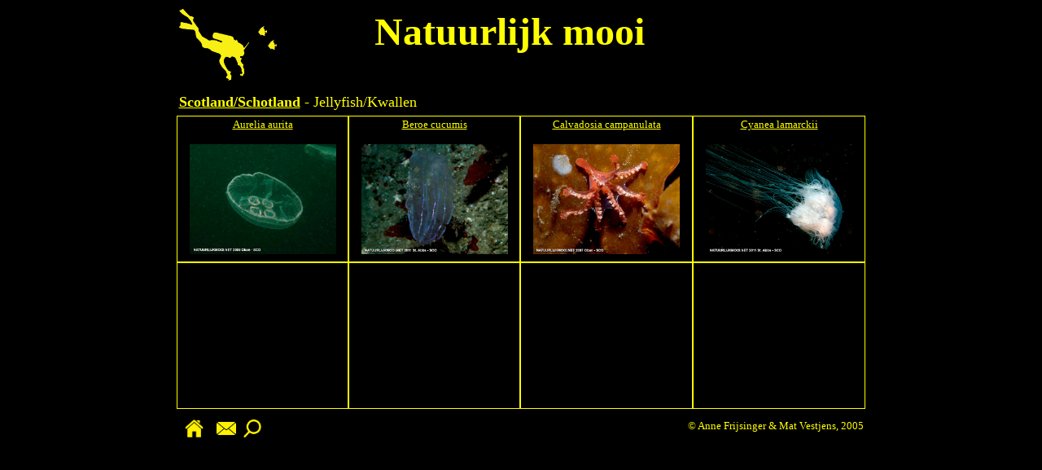

--- FILE ---
content_type: text/html
request_url: https://natuurlijkmooi.net/schotland/kwallen/kwallen.htm
body_size: 1102
content:
<html>

<head>
<meta http-equiv="Content-Type" content="text/html; charset=windows-1252">
<title>Kwallen</title>
<meta name="GENERATOR" content="Microsoft FrontPage 12.0">
<meta name="ProgId" content="FrontPage.Editor.Document">
<link rel="shortcut icon" href="../../annenmat.ico">

<style type="text/css">
.auto-style1 {
	vertical-align: middle;
}
</style>

</head>
<body bgcolor="#000000">
<div align="center">
	<table width="847" border="0" height="102" id="table1">
		<tr>
			<td valign="top" width="236"><a title="Home" href="../../index.htm"><img border="0" src="../../images/weblogo.gif" width="120" height="88"></a></td>
			<td width="601" valign="top" height="98"><p align="left"><font face="Comic Sans MS" size="7" color="#FFFF00"><b>Natuurlijk mooi</b></font></td>
		</tr>
	</table>
  <table border="0" width="847" height="32">
    <tr>
      	<td><font face="Comic Sans MS" size="4" color="#FFFF00"><a style="color: #FFFF00; font-weight: 700" title="back to/terug naar" href="../schotland.htm">Scotland/Schotland</a> - Jellyfish/Kwallen</font></td>
  </tr>
  </table>
  <table border="0" width="846" height="275" cellspacing="0" cellpadding="0">
    <tr>
      <td bordercolor="#FFFF00" style="border:1px solid #FFFF00; font-family: Comic Sans MS; padding: 2px; " valign="top" align="center" width="205" height="180"><font face="Comic Sans MS" size="2" color="#FFFF00"><a style="color: #FFFF00; " href="aurelia_aurita.htm">Aurelia aurita</a></font><p><font size="2"><a href="aurelia_aurita.htm"><img border="0" src="../../images/auraurs.jpg" title="Oorkwal" width="180" height="135" align="bottom"></a></font></td>
      <td bordercolor="#FFFF00" style="border:1px solid #FFFF00; font-family: Comic Sans MS; padding: 2px; " valign="top" align="center" width="205" height="180"><font face="Comic Sans MS" size="2" color="#FFFF00"><a style="color: #FFFF00; " href="beroe_cucumis.htm">Beroe cucumis</a></font><p><font size="2"><a href="beroe_cucumis.htm"><img border="0" src="../../images/bercucs.jpg" title="Grote meloenkwal" width="180" height="135" align="bottom"></a></font></td>
      <td bordercolor="#FFFF00" style="border:1px solid #FFFF00; font-family: Comic Sans MS; padding: 2px; " valign="top" align="center" width="205" height="180"><font face="Comic Sans MS" size="2" color="#FFFF00"><a style="color: #FFFF00; " href="calvadosia_campanulata.htm">Calvadosia campanulata</a></font><p><font size="2"><a href="calvadosia_campanulata.htm"><img border="0" src="../../images/calcams.jpg" title="Steelkwal" width="180" height="135" align="bottom"></a></font></td>
      <td bordercolor="#FFFF00" style="border:1px solid #FFFF00; font-family: Comic Sans MS; padding: 2px; " valign="top" align="center" width="205" height="180"><font face="Comic Sans MS" size="2" color="#FFFF00"><a style="color: #FFFF00; " href="cyanea_lamarckii.htm">Cyanea lamarckii</a></font><p><font size="2"><a href="cyanea_lamarckii.htm"><img border="0" src="../../images/cyalams.jpg" title="Blauwe haarkwal" width="180" height="135" align="bottom"></a></font></td>
    </tr>
    <tr>
      <td bordercolor="#FFFF00" style="border:1px solid #FFFF00; font-family: Comic Sans MS; padding: 2px; " valign="top" align="center" width="205" height="180"></td>
      <td bordercolor="#FFFF00" style="border:1px solid #FFFF00; font-family: Comic Sans MS; padding: 2px; " valign="top" align="center" width="205" height="180"></td>
      <td bordercolor="#FFFF00" style="border:1px solid #FFFF00; font-family: Comic Sans MS; padding: 2px; " valign="top" align="center" width="205" height="180"></td>
      <td bordercolor="#FFFF00" style="border:1px solid #FFFF00; font-family: Comic Sans MS; padding: 2px; " valign="top" align="center" width="205" height="180"></td>
    </tr>
    </table>
</div>
<div align="center">
  <table border="0" width="847" height="32" id="table2">
    <tr>
      <td style="width: 208px"><font face="Wingdings" size="5" color="#FFFF00">
		<b><a title="Home" href="../../index.htm"><img border="0" src="../../images/home.png" width="37" height="22" align="middle"></a>
		   <a title="Mail Us" href="mailto:annenmat@natuurlijkmooi.net"><img border="0" src="../../images/mail.gif" width="30" height="30" align="middle"></a></b>
	  	   <a title="Search/Zoek in Natuurlijkmooi.net" href="https://search.freefind.com/find.html?si=74773731&amp;pid=r&amp;n=0&amp;_charset_=UTF-8&amp;bcd=%C3%B7&amp;query=&amp;lang=nl" target="_blank"><img border="0" src="../../images/search.png" width="22" height="22" align="middle"></a></font></td>
    <td><p align="right"><font face="Comic Sans MS" size="2" color="#FFFF00">© Anne Frijsinger & Mat Vestjens, 2005</font></td>
  </tr>
  </table>
</div>
</body>
</html>